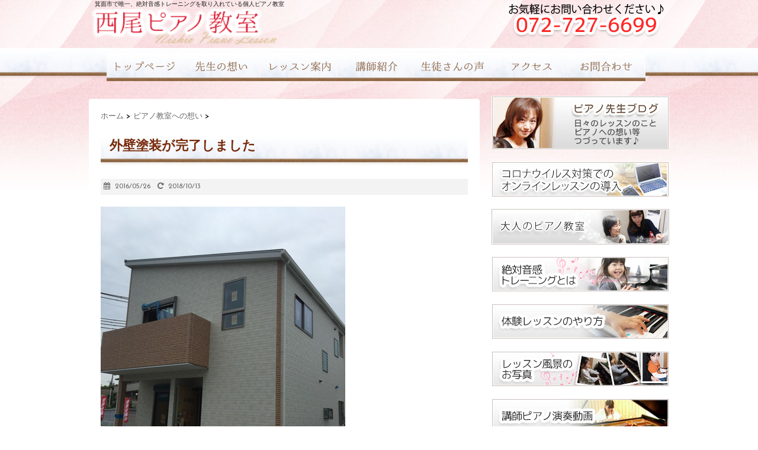

--- FILE ---
content_type: text/html; charset=UTF-8
request_url: https://nishiopiano.com/201605232
body_size: 12620
content:
<!DOCTYPE html>
<!--[if lt IE 7]> <html class="ie6" lang="ja"> <![endif]-->
<!--[if IE 7]> <html class="i7" lang="ja"> <![endif]-->
<!--[if IE 8]> <html class="ie" lang="ja"> <![endif]-->
<!--[if gt IE 8]><!--> <html lang="ja"> <!--<![endif]-->
<meta name="google-site-verification" content="TtcD0yaxZ8SnRQFDiwnVpNmlCFh5Gy-F094ODU-EZVg" />
<meta name="msvalidate.01" content="FB52EE7B952287634F737EA239561542" />
<head>
<meta charset="UTF-8" />
<meta name="viewport" content="width=device-width,initial-scale=1.0,user-scalable=no">

<meta name="format-detection" content="telephone=no" />
<title>外壁塗装が完了しました | 箕面市の西尾ピアノ教室</title>
<link rel="stylesheet" href="https://nishiopiano.com/wp-content/themes/stinger5ver20141227/css/normalize.css">
<link rel="stylesheet" href="https://nishiopiano.com/wp-content/themes/stinger5ver20141227/style.css?1536027220" type="text/css" media="screen" />
<link rel="alternate" type="application/rss+xml" title="箕面市の西尾ピアノ教室 RSS Feed" href="https://nishiopiano.com/feed" />
<link rel="pingback" href="https://nishiopiano.com/xmlrpc.php" />
<link rel="shortcut icon" href="https://nishiopiano.com/wp-content/themes/stinger5ver20141227/images/logo.ico" />
<link href="//netdna.bootstrapcdn.com/font-awesome/4.0.3/css/font-awesome.css" rel="stylesheet">
<!--[if lt IE 9]>
<script src="//css3-mediaqueries-js.googlecode.com/svn/trunk/css3-mediaqueries.js"></script>
<script src="https://nishiopiano.com/wp-content/themes/stinger5ver20141227/js/html5shiv.js"></script>
<![endif]-->

<!-- All in One SEO Pack 2.9.1 by Michael Torbert of Semper Fi Web Design[601,635] -->
<meta name="description"  content="箕面市の西尾ピアノ教室の建物の外壁塗装が完了しました。外壁工事が完了し、いよいよ建物内部の壁紙貼り、そしてキッチンやトイレ、風呂の設置に入ります。" />

<meta name="keywords"  content="箕面市,ピアノ,教室" />
<meta name="robots" content="noindex,follow" />

<link rel="canonical" href="https://nishiopiano.com/201605232" />
<!-- /all in one seo pack -->
<link rel='dns-prefetch' href='//ajax.googleapis.com' />
<link rel='dns-prefetch' href='//s.w.org' />
		<script type="text/javascript">
			window._wpemojiSettings = {"baseUrl":"https:\/\/s.w.org\/images\/core\/emoji\/11\/72x72\/","ext":".png","svgUrl":"https:\/\/s.w.org\/images\/core\/emoji\/11\/svg\/","svgExt":".svg","source":{"concatemoji":"https:\/\/nishiopiano.com\/wp-includes\/js\/wp-emoji-release.min.js?ver=4.9.26"}};
			!function(e,a,t){var n,r,o,i=a.createElement("canvas"),p=i.getContext&&i.getContext("2d");function s(e,t){var a=String.fromCharCode;p.clearRect(0,0,i.width,i.height),p.fillText(a.apply(this,e),0,0);e=i.toDataURL();return p.clearRect(0,0,i.width,i.height),p.fillText(a.apply(this,t),0,0),e===i.toDataURL()}function c(e){var t=a.createElement("script");t.src=e,t.defer=t.type="text/javascript",a.getElementsByTagName("head")[0].appendChild(t)}for(o=Array("flag","emoji"),t.supports={everything:!0,everythingExceptFlag:!0},r=0;r<o.length;r++)t.supports[o[r]]=function(e){if(!p||!p.fillText)return!1;switch(p.textBaseline="top",p.font="600 32px Arial",e){case"flag":return s([55356,56826,55356,56819],[55356,56826,8203,55356,56819])?!1:!s([55356,57332,56128,56423,56128,56418,56128,56421,56128,56430,56128,56423,56128,56447],[55356,57332,8203,56128,56423,8203,56128,56418,8203,56128,56421,8203,56128,56430,8203,56128,56423,8203,56128,56447]);case"emoji":return!s([55358,56760,9792,65039],[55358,56760,8203,9792,65039])}return!1}(o[r]),t.supports.everything=t.supports.everything&&t.supports[o[r]],"flag"!==o[r]&&(t.supports.everythingExceptFlag=t.supports.everythingExceptFlag&&t.supports[o[r]]);t.supports.everythingExceptFlag=t.supports.everythingExceptFlag&&!t.supports.flag,t.DOMReady=!1,t.readyCallback=function(){t.DOMReady=!0},t.supports.everything||(n=function(){t.readyCallback()},a.addEventListener?(a.addEventListener("DOMContentLoaded",n,!1),e.addEventListener("load",n,!1)):(e.attachEvent("onload",n),a.attachEvent("onreadystatechange",function(){"complete"===a.readyState&&t.readyCallback()})),(n=t.source||{}).concatemoji?c(n.concatemoji):n.wpemoji&&n.twemoji&&(c(n.twemoji),c(n.wpemoji)))}(window,document,window._wpemojiSettings);
		</script>
		<style type="text/css">
img.wp-smiley,
img.emoji {
	display: inline !important;
	border: none !important;
	box-shadow: none !important;
	height: 1em !important;
	width: 1em !important;
	margin: 0 .07em !important;
	vertical-align: -0.1em !important;
	background: none !important;
	padding: 0 !important;
}
</style>
<link rel='stylesheet' id='contact-form-7-css'  href='https://nishiopiano.com/wp-content/plugins/contact-form-7/includes/css/styles.css?ver=5.0.5' type='text/css' media='all' />
<script type='text/javascript' src='https://nishiopiano.com/wp-includes/js/jquery/jquery.js?ver=1.12.4'></script>
<script type='text/javascript' src='https://nishiopiano.com/wp-includes/js/jquery/jquery-migrate.min.js?ver=1.4.1'></script>
<link rel='https://api.w.org/' href='https://nishiopiano.com/wp-json/' />
<link rel='shortlink' href='https://nishiopiano.com/?p=232' />
<link rel="alternate" type="application/json+oembed" href="https://nishiopiano.com/wp-json/oembed/1.0/embed?url=https%3A%2F%2Fnishiopiano.com%2F201605232" />
<link rel="alternate" type="text/xml+oembed" href="https://nishiopiano.com/wp-json/oembed/1.0/embed?url=https%3A%2F%2Fnishiopiano.com%2F201605232&#038;format=xml" />
<!-- <meta name="NextGEN" version="3.0.16" /> -->
<style type="text/css">
/*グループ1
------------------------------------------------------------*/
/*ブログタイトル*/
header .sitename a {
 color: #1a1a1a;
}
/* メニュー */
nav li a {
 color: #1a1a1a;
}
/*キャプション */

header h1 {
 color: #1a1a1a;
}
header .descr {
 color: #1a1a1a;
}
/* アコーディオン */
#s-navi dt.trigger .op {
	color: #1a1a1a;
}
.acordion_tree li a {
	color: #1a1a1a;
}
/* サイド見出し */
aside h4 {
 color: #1a1a1a;
}
/* フッター文字 */
#footer,#footer .copy {
color: #1a1a1a;
}
/*グループ2
------------------------------------------------------------*/
/* 中見出し */
h2 {
 background: #f3f3f3;
 color: #1a1a1a;
}
h2:after {
 border-top: 10px solid #f3f3f3;
}
h2:before {
 border-top: 10px solid #f3f3f3;
}
/*小見出し*/
.post h3 {
 border-bottom: 1px #f3f3f3 dotted;
}
/* 記事タイトル下の線 */
.blogbox {
 border-top-color: #f3f3f3;
 border-bottom-color: #f3f3f3;
}
/* コメントボタン色 */
#comments input[type="submit"] {
background-color: #f3f3f3;
}
#comments input[type="submit"] {
color: #1a1a1a;
}
/*グループ3
------------------------------------------------------------*/
/* 記事タイトル下 */
.blogbox {
 background: #f3f3f3;
}
/*h4*/
.post h4{
background-color:#f3f3f3;
}
/* コメント */
#comments {
 background: #f3f3f3;
}
/* カレンダー曜日背景 */
#wp-calendar thead tr th {
 background: #f3f3f3;
}
/*グループ4
------------------------------------------------------------*/
/* RSSボタン */
.rssbox a {
	background-color: #87BF31;
}
/*グループ5
------------------------------------------------------------*/
/* 検索フォーム */
#s {
 background: #ccc;
}
#searchsubmit{
 background: #ccc;
}

</style>
<style type="text/css">.broken_link, a.broken_link {
	text-decoration: line-through;
}</style><meta name="google-site-verification" content="8C_O3IOghUyL3P84gF-MBSWVMmod9Z2CJHKRugbTWyA" />

<meta name="msvalidate.01" content="FB52EE7B952287634F737EA239561542" />
<link href='//fonts.googleapis.com/css?family=Josefin+Sans' rel='stylesheet' type='text/css'>
</head>

<body class="post-template-default single single-post postid-232 single-format-standard">


<!-- アコーディオン -->
<div class="pcnone_menu">
<nav id="s-navi">
  <dl class="acordion">
    <dt class="trigger">
      <p><span class="op"><i class="fa fa-bars"></i>&nbsp; MENU</span></p>
    </dt>
    <dd class="acordion_tree">
      <ul>
        <div class="menu-%e3%83%a1%e3%83%8b%e3%83%a5%e3%83%bc%ef%bc%91-container"><ul id="menu-%e3%83%a1%e3%83%8b%e3%83%a5%e3%83%bc%ef%bc%91" class="menu"><li id="menu-item-31" class="menu-item menu-item-type-post_type menu-item-object-page menu-item-home menu-item-31"><a href="https://nishiopiano.com/">箕面市外院の西尾ピアノ教室へようこそ！</a></li>
<li id="menu-item-38" class="menu-item menu-item-type-post_type menu-item-object-page menu-item-38"><a href="https://nishiopiano.com/message">先生の想い</a></li>
<li id="menu-item-39" class="menu-item menu-item-type-post_type menu-item-object-page menu-item-39"><a href="https://nishiopiano.com/voice">生徒さんの声</a></li>
<li id="menu-item-37" class="menu-item menu-item-type-post_type menu-item-object-page menu-item-37"><a href="https://nishiopiano.com/lesson">レッスン案内</a></li>
<li id="menu-item-34" class="menu-item menu-item-type-post_type menu-item-object-page menu-item-34"><a href="https://nishiopiano.com/map">アクセス</a></li>
<li id="menu-item-33" class="menu-item menu-item-type-post_type menu-item-object-page menu-item-33"><a href="https://nishiopiano.com/form">体験レッスンのお申し込み・お問い合わせ</a></li>
<li id="menu-item-40" class="menu-item menu-item-type-post_type menu-item-object-page menu-item-40"><a href="https://nishiopiano.com/teacher">ピアノ講師紹介</a></li>
<li id="menu-item-32" class="menu-item menu-item-type-post_type menu-item-object-page menu-item-32"><a href="https://nishiopiano.com/faq">Q＆A</a></li>
<li id="menu-item-36" class="menu-item menu-item-type-post_type menu-item-object-page current_page_parent menu-item-36"><a href="https://nishiopiano.com/blog">ブログ</a></li>
</ul></div>      </ul>
      <div class="clear"></div>
    </dd>
  </dl>
</nav>
</div>
<!-- /アコーディオン -->
<div id="wrapper">
<header> 

<div class="floatleft">
  <!-- キャプション -->
    <p class="descr">
    箕面市で唯一、絶対音感トレーニングを取り入れている個人ピアノ教室  </p>
  
  <!-- ロゴ又はブログ名 -->
  <p class="sitename"><a href="https://nishiopiano.com/">
    <img  style="margin-top:0px;max-width: 550px;width:100%;" alt="箕面市の西尾ピアノ教室" src="https://nishiopiano.com/wp-content/themes/stinger5ver20141227/images/logo.png"  >
    </a></p>
</div>


<span class="headertel floatright"><a href="tel:0727276699"><img src="https://nishiopiano.com/wp-content/themes/stinger5ver20141227/images/header.png"></a>
</span>

<div style="clear:both;"></div>

  <!--
メニュー

  <nav class="smanone clearfix">
    <div class="menu-%e3%83%a1%e3%83%8b%e3%83%a5%e3%83%bc%ef%bc%91-container"><ul id="menu-%e3%83%a1%e3%83%8b%e3%83%a5%e3%83%bc%ef%bc%91-1" class="menu"><li class="menu-item menu-item-type-post_type menu-item-object-page menu-item-home menu-item-31"><a href="https://nishiopiano.com/">箕面市外院の西尾ピアノ教室へようこそ！</a></li>
<li class="menu-item menu-item-type-post_type menu-item-object-page menu-item-38"><a href="https://nishiopiano.com/message">先生の想い</a></li>
<li class="menu-item menu-item-type-post_type menu-item-object-page menu-item-39"><a href="https://nishiopiano.com/voice">生徒さんの声</a></li>
<li class="menu-item menu-item-type-post_type menu-item-object-page menu-item-37"><a href="https://nishiopiano.com/lesson">レッスン案内</a></li>
<li class="menu-item menu-item-type-post_type menu-item-object-page menu-item-34"><a href="https://nishiopiano.com/map">アクセス</a></li>
<li class="menu-item menu-item-type-post_type menu-item-object-page menu-item-33"><a href="https://nishiopiano.com/form">体験レッスンのお申し込み・お問い合わせ</a></li>
<li class="menu-item menu-item-type-post_type menu-item-object-page menu-item-40"><a href="https://nishiopiano.com/teacher">ピアノ講師紹介</a></li>
<li class="menu-item menu-item-type-post_type menu-item-object-page menu-item-32"><a href="https://nishiopiano.com/faq">Q＆A</a></li>
<li class="menu-item menu-item-type-post_type menu-item-object-page current_page_parent menu-item-36"><a href="https://nishiopiano.com/blog">ブログ</a></li>
</ul></div>  </nav>

-->


<div class="spnone_menu">
<!-- トップナビゲーション -->
<ul id="topnav">
<li class="nav_base"><a href="https://nishiopiano.com"><img src="https://nishiopiano.com/wp-content/themes/stinger5ver20141227/images/topnav_01.png" class="imgover" alt="トップページ" /></a></li>
<li class="nav_base"><a href="https://nishiopiano.com/message"><img src="https://nishiopiano.com/wp-content/themes/stinger5ver20141227/images/topnav_02.png" class="imgover" alt="先生の想い" /></a></li>
<li class="nav_base"><a href="https://nishiopiano.com/lesson"><img src="https://nishiopiano.com/wp-content/themes/stinger5ver20141227/images/topnav_03.png" class="imgover" alt="レッスン案内" /></a></li>
<li class="nav_base"><a href="https://nishiopiano.com/teacher"><img src="https://nishiopiano.com/wp-content/themes/stinger5ver20141227/images/topnav_04.png" class="imgover" alt="講師紹介" /></a></li>
<li class="nav_base"><a href="https://nishiopiano.com/voice"><img src="https://nishiopiano.com/wp-content/themes/stinger5ver20141227/images/topnav_05.png" class="imgover" alt="生徒さんの声" /></a></li>
<li class="nav_base"><a href="https://nishiopiano.com/map"><img src="https://nishiopiano.com/wp-content/themes/stinger5ver20141227/images/topnav_06.png" class="imgover" alt="アクセス" /></a></li>
<li class="nav_base"><a href="https://nishiopiano.com/form"><img src="https://nishiopiano.com/wp-content/themes/stinger5ver20141227/images/topnav_07.png" class="imgover" alt="お問合せ" /></a></li>
</ul>
<!-- トップナビゲーション -->
</div>
<!--/pcnavi-->



<div style="clear:both;"></div>






</header>

<div id="content" class="clearfix">
  <div id="contentInner">
    <main>

<div style="clear:both;margin-bottom:15px;"></div>
      <article>
        <div class="post"> 
          <!--ぱんくず -->
          <div id="breadcrumb">
            <div itemscope itemtype="http://data-vocabulary.org/Breadcrumb"> <a href="https://nishiopiano.com" itemprop="url"> <span itemprop="title">ホーム</span> </a> &gt; </div>
                                                                        <div itemscope itemtype="http://data-vocabulary.org/Breadcrumb"> <a href="https://nishiopiano.com/category/faith" itemprop="url"> <span itemprop="title">ピアノ教室への想い</span> </a> &gt; </div>
                      </div>
          <!--/ ぱんくず -->
          
          <section> 
            <!--ループ開始 -->
                        <h1 class="entry-title">
              外壁塗装が完了しました            </h1>
            <div class="blogbox">
              <p><span class="kdate"><i class="fa fa-calendar"></i>&nbsp;
                <time class="entry-date" datetime="2016-05-26T00:06:49+00:00">
                  2016/05/26                </time>
                &nbsp;
                 <i class="fa fa-repeat"></i>&nbsp; 2018/10/13                </span> </p>
            </div>
            <p><a href="https://nishiopiano.com/wp-content/uploads/2016/05/IMG_9271.jpg"><img src="https://nishiopiano.com/wp-content/uploads/2016/05/IMG_9271.jpg" alt="" /></a><br />
箕面市の西尾ピアノ教室の建物の外壁塗装が完了しました。</p>
<p>外壁工事が完了し、いよいよ建物内部の壁紙貼り、そしてキッチンやトイレ、風呂の設置に入ります。</p>
<p>防音工事の第１期も終了しました。</p>
<p>それが終わるといよいよ外構に着手します。生徒さんが安心して停められる駐車場を作ります。</p>
<p>箕面市・彩都の西尾ピアノ教室は7月に開講します。現在新築一戸建てを建築中です。</p>
<p>生徒さんに愛されるピアノ教室を作り上げたいと思います。</p>
<p>無料体験レッスンのお申し込みをお待ちしております。</p>
          </section>
          <!--/section-->
                    <p class="tagst"><i class="fa fa-tags"></i>&nbsp;-
            <a href="https://nishiopiano.com/category/faith" rel="category tag">ピアノ教室への想い</a>                      </p>
          <div style="padding:20px 0px;">
                        <div class="smanone" style="padding-top:10px;">
                        </div>
                      </div>
          <div class="sns">
    <ul class="snsb clearfix">
      <li> <a href="https://twitter.com/share" class="twitter-share-button" data-count="vertical" data-via="" data-url="https://nishiopiano.com/201605232" data-text="外壁塗装が完了しました">Tweet</a><script type="text/javascript" src="//platform.twitter.com/widgets.js"></script> 
      </li>
      <li>
        <iframe src="http://www.facebook.com/plugins/like.php?href=https://nishiopiano.com/201605232&amp;layout=box_count&amp;show_faces=false&amp;width=50&amp;action=like&amp;colorscheme=light&amp;height=62" scrolling="no" frameborder="0" style="border:none; overflow:hidden; width:70px; height:62px;" allowTransparency="true"></iframe>
      </li>
      <li><script type="text/javascript" src="https://apis.google.com/js/plusone.js"></script>
        <g:plusone size="tall" href="https://nishiopiano.com/201605232"></g:plusone>
      </li>
      <li> <a href="http://b.hatena.ne.jp/entry/https://nishiopiano.com/201605232" class="hatena-bookmark-button" data-hatena-bookmark-title="外壁塗装が完了しました｜箕面市の西尾ピアノ教室" data-hatena-bookmark-layout="vertical" title="このエントリーをはてなブックマークに追加"><img src="http://b.st-hatena.com/images/entry-button/button-only.gif" alt="このエントリーをはてなブックマークに追加" width="20" height="20" style="border: none;" /></a><script type="text/javascript" src="http://b.st-hatena.com/js/bookmark_button.js" charset="utf-8" async="async"></script> 
      </li>
    </ul>
  </div>                    <!--ループ終了-->
          
          <div id="comments">
  	<div id="respond" class="comment-respond">
		<h3 id="reply-title" class="comment-reply-title">Message <small><a rel="nofollow" id="cancel-comment-reply-link" href="/201605232#respond" style="display:none;">コメントをキャンセル</a></small></h3>			<form action="https://nishiopiano.com/wp-comments-post.php" method="post" id="commentform" class="comment-form">
				<p class="comment-notes"><span id="email-notes">メールアドレスが公開されることはありません。</span></p><p class="comment-form-comment"><label for="comment">コメント</label> <textarea id="comment" name="comment" cols="45" rows="8" maxlength="65525" required="required"></textarea></p><p class="comment-form-author"><label for="author">名前</label> <input id="author" name="author" type="text" value="" size="30" maxlength="245" /></p>
<p class="comment-form-email"><label for="email">メール</label> <input id="email" name="email" type="text" value="" size="30" maxlength="100" aria-describedby="email-notes" /></p>
<p class="comment-form-url"><label for="url">サイト</label> <input id="url" name="url" type="text" value="" size="30" maxlength="200" /></p>
<p class="form-submit"><input name="submit" type="submit" id="submit" class="submit" value="コメントを送信" /> <input type='hidden' name='comment_post_ID' value='232' id='comment_post_ID' />
<input type='hidden' name='comment_parent' id='comment_parent' value='0' />
</p><p style="display: none;"><input type="hidden" id="akismet_comment_nonce" name="akismet_comment_nonce" value="1125d4615c" /></p><p style="display: none;"><input type="hidden" id="ak_js" name="ak_js" value="60"/></p>			</form>
			</div><!-- #respond -->
	</div>
<!-- END singer -->          <!--関連記事-->
          <h4 class="point"><i class="fa fa-th-list"></i>&nbsp;  関連記事</h4>
          <div id="kanren">
                        <dl class="clearfix">
    <dt> <a href="https://nishiopiano.com/2022036153">
            <img width="150" height="150" src="https://nishiopiano.com/wp-content/uploads/2022/03/phonto-1-1-150x150.jpg" class="attachment-thumb150 size-thumb150 wp-post-image" alt="" srcset="https://nishiopiano.com/wp-content/uploads/2022/03/phonto-1-1-150x150.jpg 150w, https://nishiopiano.com/wp-content/uploads/2022/03/phonto-1-1-100x100.jpg 100w" sizes="(max-width: 150px) 100vw, 150px" />            </a> </dt>
    <dd>
      <h5><a href="https://nishiopiano.com/2022036153">
        この1週間で7件の体験レッスンのお申し込み        </a></h5>
      <div class="smanone">
        <p>久しぶりに西尾ピアノ教室代表がブログを書かせて頂きます。 この1週間の間に体験レ &#8230; </p>
      </div>
    </dd>
  </dl>
    <dl class="clearfix">
    <dt> <a href="https://nishiopiano.com/20251212609">
            <img width="150" height="150" src="https://nishiopiano.com/wp-content/uploads/2025/10/img_8910-150x150.jpg" class="attachment-thumb150 size-thumb150 wp-post-image" alt="" srcset="https://nishiopiano.com/wp-content/uploads/2025/10/img_8910-150x150.jpg 150w, https://nishiopiano.com/wp-content/uploads/2025/10/img_8910-100x100.jpg 100w" sizes="(max-width: 150px) 100vw, 150px" />            </a> </dt>
    <dd>
      <h5><a href="https://nishiopiano.com/20251212609">
        木曜日・土曜日担当　森規容先生のレッスンブログ        </a></h5>
      <div class="smanone">
        <p>こんにちは！木曜日、土曜日担当の森です♪もうすぐ2025年が終わりますね〜先日レ &#8230; </p>
      </div>
    </dd>
  </dl>
    <dl class="clearfix">
    <dt> <a href="https://nishiopiano.com/201611896">
            <img width="150" height="150" src="https://nishiopiano.com/wp-content/uploads/2016/11/img_1716-150x150.jpg" class="attachment-thumb150 size-thumb150 wp-post-image" alt="" srcset="https://nishiopiano.com/wp-content/uploads/2016/11/img_1716-150x150.jpg 150w, https://nishiopiano.com/wp-content/uploads/2016/11/img_1716-100x100.jpg 100w" sizes="(max-width: 150px) 100vw, 150px" />            </a> </dt>
    <dd>
      <h5><a href="https://nishiopiano.com/201611896">
        萱野東小学校の音楽会        </a></h5>
      <div class="smanone">
        <p>今日は箕面市立萱野東小学校の音楽会を見にいきました。 ピアニカ(鍵盤ハーモニカ) &#8230; </p>
      </div>
    </dd>
  </dl>
    <dl class="clearfix">
    <dt> <a href="https://nishiopiano.com/2017091637">
            <img width="150" height="150" src="https://nishiopiano.com/wp-content/uploads/2017/09/img_4528-1-150x150.jpg" class="attachment-thumb150 size-thumb150 wp-post-image" alt="" srcset="https://nishiopiano.com/wp-content/uploads/2017/09/img_4528-1-150x150.jpg 150w, https://nishiopiano.com/wp-content/uploads/2017/09/img_4528-1-100x100.jpg 100w" sizes="(max-width: 150px) 100vw, 150px" />            </a> </dt>
    <dd>
      <h5><a href="https://nishiopiano.com/2017091637">
        沢山の体験レッスンのお申し込みをありがとうございます。        </a></h5>
      <div class="smanone">
        <p>最近、毎日のように体験レッスンのお申し込みを頂いております。 本当にありがとうご &#8230; </p>
      </div>
    </dd>
  </dl>
    <dl class="clearfix">
    <dt> <a href="https://nishiopiano.com/2019042677">
            <img width="150" height="150" src="https://nishiopiano.com/wp-content/uploads/2019/04/img_5014-150x150.jpg" class="attachment-thumb150 size-thumb150 wp-post-image" alt="" srcset="https://nishiopiano.com/wp-content/uploads/2019/04/img_5014-150x150.jpg 150w, https://nishiopiano.com/wp-content/uploads/2019/04/img_5014-100x100.jpg 100w" sizes="(max-width: 150px) 100vw, 150px" />            </a> </dt>
    <dd>
      <h5><a href="https://nishiopiano.com/2019042677">
        ピアノレッスンの譜読みについて        </a></h5>
      <div class="smanone">
        <p>みなさんこんばんは！木曜担当のピアノ講師の鈴木です！ 今日は譜読みについて。 譜 &#8230; </p>
      </div>
    </dd>
  </dl>
    <dl class="clearfix">
    <dt> <a href="https://nishiopiano.com/2019062949">
            <img width="150" height="150" src="https://nishiopiano.com/wp-content/uploads/2019/06/img_5909-150x150.jpg" class="attachment-thumb150 size-thumb150 wp-post-image" alt="" srcset="https://nishiopiano.com/wp-content/uploads/2019/06/img_5909-150x150.jpg 150w, https://nishiopiano.com/wp-content/uploads/2019/06/img_5909-100x100.jpg 100w" sizes="(max-width: 150px) 100vw, 150px" />            </a> </dt>
    <dd>
      <h5><a href="https://nishiopiano.com/2019062949">
        9月15日は西尾ピアノ教室の発表会        </a></h5>
      <div class="smanone">
        <p>皆さんこんにちは！木曜担当の鈴木講師です！^ ^ だんだんと昼間は夏のように暑く &#8230; </p>
      </div>
    </dd>
  </dl>
    <dl class="clearfix">
    <dt> <a href="https://nishiopiano.com/2019012418">
            <img width="150" height="150" src="https://nishiopiano.com/wp-content/uploads/2019/01/img_4078-150x150.jpg" class="attachment-thumb150 size-thumb150 wp-post-image" alt="" srcset="https://nishiopiano.com/wp-content/uploads/2019/01/img_4078-150x150.jpg 150w, https://nishiopiano.com/wp-content/uploads/2019/01/img_4078-100x100.jpg 100w" sizes="(max-width: 150px) 100vw, 150px" />            </a> </dt>
    <dd>
      <h5><a href="https://nishiopiano.com/2019012418">
        年中さんYちゃんのレッスン        </a></h5>
      <div class="smanone">
        <p>こんにちは☆ 月曜水曜担当の長谷川知里です(*´∀`)♪ 本日は年中さんのYちゃ &#8230; </p>
      </div>
    </dd>
  </dl>
    <dl class="clearfix">
    <dt> <a href="https://nishiopiano.com/201609653">
            <img src="https://nishiopiano.com/wp-content/themes/stinger5ver20141227/images/no-img.png" alt="no image" title="no image" width="100" height="100" />
            </a> </dt>
    <dd>
      <h5><a href="https://nishiopiano.com/201609653">
        初めてのピアノ教室発表会        </a></h5>
      <div class="smanone">
        <p>   西尾ピアノ教室の初めての発表会が木曜日に箕面市立メイプル小ホールにて開催さ &#8230; </p>
      </div>
    </dd>
  </dl>
    <dl class="clearfix">
    <dt> <a href="https://nishiopiano.com/2018091789">
            <img width="150" height="150" src="https://nishiopiano.com/wp-content/uploads/2018/09/img_2754-150x150.jpg" class="attachment-thumb150 size-thumb150 wp-post-image" alt="" srcset="https://nishiopiano.com/wp-content/uploads/2018/09/img_2754-150x150.jpg 150w, https://nishiopiano.com/wp-content/uploads/2018/09/img_2754-100x100.jpg 100w" sizes="(max-width: 150px) 100vw, 150px" />            </a> </dt>
    <dd>
      <h5><a href="https://nishiopiano.com/2018091789">
        またまた鈴木香理先生のクラスにご入会がありました。        </a></h5>
      <div class="smanone">
        <p>台風の影響が心配される箕面市ですが、本日も鈴木香理先生のクラスにお一人、ご入会が &#8230; </p>
      </div>
    </dd>
  </dl>
    <dl class="clearfix">
    <dt> <a href="https://nishiopiano.com/2017021195">
            <img width="150" height="150" src="https://nishiopiano.com/wp-content/uploads/2017/02/img_2685-150x150.jpg" class="attachment-thumb150 size-thumb150 wp-post-image" alt="" srcset="https://nishiopiano.com/wp-content/uploads/2017/02/img_2685-150x150.jpg 150w, https://nishiopiano.com/wp-content/uploads/2017/02/img_2685-100x100.jpg 100w" sizes="(max-width: 150px) 100vw, 150px" />            </a> </dt>
    <dd>
      <h5><a href="https://nishiopiano.com/2017021195">
        月曜日・水曜日担当の長谷川知里先生の生徒さんのアンケート        </a></h5>
      <div class="smanone">
        <p>月曜日・水曜日担当の長谷川知里先生のクラスの生徒さんのお母様にアンケートをお願い &#8230; </p>
      </div>
    </dd>
  </dl>
      </div>
          
          <!--ページナビ-->
          <div class="p-navi clearfix">
            <dl>
                            <dt>PREV </dt>
              <dd><a href="https://nishiopiano.com/201605229">音楽が持つ力</a></dd>
                                          <dt>NEXT </dt>
              <dd><a href="https://nishiopiano.com/201606240">6月に入りました</a></dd>
                          </dl>
          </div>
        </div>
        <!--/post--> 
      </article>
    </main>
  </div>
  <!-- /#contentInner -->
  <aside>

  <div id="mybox">
    <ul><li>			<div class="textwidget"><p><a href="https://nishiopiano.com/blog"><img src="https://nishiopiano.com/wp-content/themes/stinger5ver20141227/images/banner_s1.jpg" width="300" height="91" style="margin-bottom:10px;"alt="banner" /></a></p>		

<p><a href="https://nishio-guitar.com/corona"><img src="https://nishiopiano.com/wp-content/themes/stinger5ver20141227/images/banner_s25.jpg" width="300" height="60" style="margin-bottom:10px;"alt="banner" /></a></p>

<p><a href="https://nishiopiano.com/otonapiano"><img src="https://nishiopiano.com/wp-content/themes/stinger5ver20141227/images/banner_s20.jpg" width="300" height="60" style="margin-bottom:10px;"alt="banner" /></a></p>	

<p><a href="https://nishiopiano.com/perfectpitch"><img src="https://nishiopiano.com/wp-content/uploads/2016/05/c7915139d259579322c29a59818d4490.jpg" width="300" height="60" alt="banner" style="margin-bottom:10px;" /></a></p>	

<p><a href="https://nishiopiano.com/trial_lesson"><img src="https://nishiopiano.com/wp-content/uploads/2016/05/62d3f9f509fa71de786231f26e1f058c.jpg" width="300" height="60" alt="banner" style="margin-bottom:10px;" /></a></p>	

<p><a href="https://nishiopiano.com/picture"><img src="https://nishiopiano.com/wp-content/uploads/2016/05/332e37df4ea8e1c586970b0a679cf16f.jpg" width="300" height="60" alt="banner" style="margin-bottom:10px;" /></a></p>	

<p><a href="https://nishiopiano.com/movie_teacher"><img src="https://nishiopiano.com/wp-content/uploads/2016/05/cf0d5720faab7a584e505fdda070f59c.jpg" width="300" height="60" alt="banner" style="margin-bottom:10px;" /></a></p>	

<p><a href="https://nishiopiano.com/movie"><img src="https://nishiopiano.com/wp-content/uploads/2016/05/cb762025f7a7d0f64eeb3addfa5d59f5.jpg" width="300" height="60" alt="banner" style="margin-bottom:10px;" /></a></p>	
										
												
<p><a href="https://nishiopiano.com/faq"><img src="https://nishiopiano.com/wp-content/themes/stinger5ver20141227/images/banner_s2.jpg" width="300" height="60" alt="banner" style="margin-bottom:10px;" /></a></p>												
												
<p><a href="https://nishiopiano.com/voice"><img src="https://nishiopiano.com/wp-content/themes/stinger5ver20141227/images/banner_s3.jpg" width="300" height="60" alt="banner" style="margin-bottom:10px;" /></a></p>	

<p><a href="https://nishiopiano.com/koushi-bosyuu"><img src="https://nishiopiano.com/wp-content/themes/stinger5ver20141227/images/banner_s21.jpg" width="300" height="60" alt="banner" style="margin-bottom:10px;" /></a></p>											</div>
		</li></ul><ul><li><h4 class="menu_underh2">西尾ピアノ教室コンテンツ</h4>
	<ul class='xoxo blogroll'>
<li><a href="https://nishiopiano.com/traumerei" title="シューマン作曲「トロイメライ」の演奏方法です。">シューマン作曲、トロイメライの弾き方</a></li>
<li><a href="https://nishiopiano.com/tristesse" title="ショパン作曲「別れの曲」の弾き方をお教えします。">ショパン作曲「別れの曲」の弾き方</a></li>
<li><a href="https://nishiopiano.com/valsedupetitchien" title="ショパン作曲「子犬のワルツ」の弾き方">ショパン作曲「子犬のワルツ」の弾き方</a></li>
<li><a href="https://nishiopiano.com/lafilleauxcheveuxdelin" title="ドビュッシー作曲「亜麻色の髪の乙女」の弾き方">ドビュッシー作曲「亜麻色の髪の乙女」の弾き方</a></li>
<li><a href="https://nishiopiano.com/moonlight" title="ドビュッシー作曲「月の光」の弾き方">ドビュッシー作曲「月の光」の弾き方</a></li>
<li><a href="https://nishiopiano.com/syoshinsha" title="ピアノの初心者が最初にするべきことをお教えします。">ピアノの初心者が最初にするべきこと</a></li>
<li><a href="https://nishiopiano.com/age">ピアノはいつからはじめるのがよいか。</a></li>
<li><a href="https://nishiopiano.com/cyuukopiano" title="中古のピアノの賢い買い方をお教えします。">ピアノは中古でも良いか</a></li>
<li><a href="https://nishiopiano.com/douhan" title="ピアノレッスンに親は付き添うべきか、同伴すべきかお話します。">ピアノレッスンに親は付き添うべきか</a></li>
<li><a href="https://nishiopiano.com/lessonkiyaku" title="ピアノ教室におけるレッスン規約についてお話します。">ピアノ教室のレッスン規約とは</a></li>
<li><a href="https://nishiopiano.com/money" title="ピアノ教室の月謝の相場についてお教えします。">ピアノ教室の月謝</a></li>
<li><a href="https://nishiopiano.com/kincyou" title="ピアノ教室の発表会で緊張しない方法を伝授します。">ピアノ教室の発表会で緊張しない方法</a></li>
<li><a href="https://nishiopiano.com/concert" title="ピアノ教室の発表会への参加">ピアノ教室の発表会の意義</a></li>
<li><a href="https://nishiopiano.com/yoikyousitu" title="良いピアノ教室の選び方をお教えします。">ピアノ教室の選び方</a></li>
<li><a href="https://nishiopiano.com/page-1348" title="ピアノレッスンは個人レッスンとグループレッスンがあります。">ピアノ教室は個人レッスンの方が良いか</a></li>
<li><a href="https://nishiopiano.com/sonataquas-unafantasia" title="ベートーヴェン作曲　ピアノソナタ「月光」の弾き方">ベートーヴェン作曲　ピアノソナタ「月光」の弾き方</a></li>
<li><a href="https://nishiopiano.com/elise" title="ベートーヴェン作曲「エリーゼのために」の弾き方を解説します。">ベートーヴェン作曲「エリーゼのために」の弾き方</a></li>
<li><a href="https://nishiopiano.com/turkishmarch" title="モーツァルトのトルコ行進曲の弾き方">モーツァルトのトルコ行進曲の弾き方</a></li>
<li><a href="https://nishiopiano.com/lacampanella" title="リスト作曲　パガニーニ練習曲　第3番「ラ・カンパネッラ」の弾き方">リスト作曲　パガニーニ練習曲　第3番「ラ・カンパネッラ」の弾き方</a></li>
<li><a href="https://nishiopiano.com/liebestraume" title="リスト作曲「愛の夢第3番　夜想曲」の弾き方">リスト作曲「愛の夢第3番　夜想曲」の弾き方</a></li>
<li><a href="https://nishiopiano.com/gendaipiano" title="現在のピアノ教室と昔のピアノ教室との違いをお教えします。">現在のピアノ教室と昔のピアノ教室との違い</a></li>
<li><a href="https://nishiopiano.com/namapiano" title="電子ピアノとグランドピアノの違い">生ピアノと電子ピアノの違い</a></li>

	</ul>
</li></ul>
<ul><li><h4 class="menu_underh2">アーカイブ</h4>		<ul>
			<li><a href='https://nishiopiano.com/date/2025/12'>2025年12月</a></li>
	<li><a href='https://nishiopiano.com/date/2025/11'>2025年11月</a></li>
	<li><a href='https://nishiopiano.com/date/2025/10'>2025年10月</a></li>
	<li><a href='https://nishiopiano.com/date/2025/09'>2025年9月</a></li>
	<li><a href='https://nishiopiano.com/date/2025/08'>2025年8月</a></li>
	<li><a href='https://nishiopiano.com/date/2025/07'>2025年7月</a></li>
	<li><a href='https://nishiopiano.com/date/2025/06'>2025年6月</a></li>
	<li><a href='https://nishiopiano.com/date/2025/05'>2025年5月</a></li>
	<li><a href='https://nishiopiano.com/date/2025/04'>2025年4月</a></li>
	<li><a href='https://nishiopiano.com/date/2025/03'>2025年3月</a></li>
	<li><a href='https://nishiopiano.com/date/2025/02'>2025年2月</a></li>
	<li><a href='https://nishiopiano.com/date/2025/01'>2025年1月</a></li>
	<li><a href='https://nishiopiano.com/date/2024/12'>2024年12月</a></li>
	<li><a href='https://nishiopiano.com/date/2024/11'>2024年11月</a></li>
	<li><a href='https://nishiopiano.com/date/2024/10'>2024年10月</a></li>
	<li><a href='https://nishiopiano.com/date/2024/09'>2024年9月</a></li>
	<li><a href='https://nishiopiano.com/date/2024/07'>2024年7月</a></li>
	<li><a href='https://nishiopiano.com/date/2024/05'>2024年5月</a></li>
	<li><a href='https://nishiopiano.com/date/2024/04'>2024年4月</a></li>
	<li><a href='https://nishiopiano.com/date/2024/03'>2024年3月</a></li>
	<li><a href='https://nishiopiano.com/date/2024/02'>2024年2月</a></li>
	<li><a href='https://nishiopiano.com/date/2023/12'>2023年12月</a></li>
	<li><a href='https://nishiopiano.com/date/2023/11'>2023年11月</a></li>
	<li><a href='https://nishiopiano.com/date/2023/10'>2023年10月</a></li>
	<li><a href='https://nishiopiano.com/date/2023/09'>2023年9月</a></li>
	<li><a href='https://nishiopiano.com/date/2023/08'>2023年8月</a></li>
	<li><a href='https://nishiopiano.com/date/2023/07'>2023年7月</a></li>
	<li><a href='https://nishiopiano.com/date/2023/06'>2023年6月</a></li>
	<li><a href='https://nishiopiano.com/date/2023/05'>2023年5月</a></li>
	<li><a href='https://nishiopiano.com/date/2023/04'>2023年4月</a></li>
	<li><a href='https://nishiopiano.com/date/2023/03'>2023年3月</a></li>
	<li><a href='https://nishiopiano.com/date/2023/02'>2023年2月</a></li>
	<li><a href='https://nishiopiano.com/date/2023/01'>2023年1月</a></li>
	<li><a href='https://nishiopiano.com/date/2022/12'>2022年12月</a></li>
	<li><a href='https://nishiopiano.com/date/2022/11'>2022年11月</a></li>
	<li><a href='https://nishiopiano.com/date/2022/10'>2022年10月</a></li>
	<li><a href='https://nishiopiano.com/date/2022/09'>2022年9月</a></li>
	<li><a href='https://nishiopiano.com/date/2022/08'>2022年8月</a></li>
	<li><a href='https://nishiopiano.com/date/2022/07'>2022年7月</a></li>
	<li><a href='https://nishiopiano.com/date/2022/06'>2022年6月</a></li>
	<li><a href='https://nishiopiano.com/date/2022/05'>2022年5月</a></li>
	<li><a href='https://nishiopiano.com/date/2022/04'>2022年4月</a></li>
	<li><a href='https://nishiopiano.com/date/2022/03'>2022年3月</a></li>
	<li><a href='https://nishiopiano.com/date/2022/02'>2022年2月</a></li>
	<li><a href='https://nishiopiano.com/date/2022/01'>2022年1月</a></li>
	<li><a href='https://nishiopiano.com/date/2021/12'>2021年12月</a></li>
	<li><a href='https://nishiopiano.com/date/2021/11'>2021年11月</a></li>
	<li><a href='https://nishiopiano.com/date/2021/10'>2021年10月</a></li>
	<li><a href='https://nishiopiano.com/date/2021/09'>2021年9月</a></li>
	<li><a href='https://nishiopiano.com/date/2021/08'>2021年8月</a></li>
	<li><a href='https://nishiopiano.com/date/2021/07'>2021年7月</a></li>
	<li><a href='https://nishiopiano.com/date/2021/06'>2021年6月</a></li>
	<li><a href='https://nishiopiano.com/date/2021/05'>2021年5月</a></li>
	<li><a href='https://nishiopiano.com/date/2021/04'>2021年4月</a></li>
	<li><a href='https://nishiopiano.com/date/2021/03'>2021年3月</a></li>
	<li><a href='https://nishiopiano.com/date/2021/02'>2021年2月</a></li>
	<li><a href='https://nishiopiano.com/date/2021/01'>2021年1月</a></li>
	<li><a href='https://nishiopiano.com/date/2020/12'>2020年12月</a></li>
	<li><a href='https://nishiopiano.com/date/2020/11'>2020年11月</a></li>
	<li><a href='https://nishiopiano.com/date/2020/10'>2020年10月</a></li>
	<li><a href='https://nishiopiano.com/date/2020/09'>2020年9月</a></li>
	<li><a href='https://nishiopiano.com/date/2020/08'>2020年8月</a></li>
	<li><a href='https://nishiopiano.com/date/2020/07'>2020年7月</a></li>
	<li><a href='https://nishiopiano.com/date/2020/06'>2020年6月</a></li>
	<li><a href='https://nishiopiano.com/date/2020/05'>2020年5月</a></li>
	<li><a href='https://nishiopiano.com/date/2020/04'>2020年4月</a></li>
	<li><a href='https://nishiopiano.com/date/2020/03'>2020年3月</a></li>
	<li><a href='https://nishiopiano.com/date/2020/02'>2020年2月</a></li>
	<li><a href='https://nishiopiano.com/date/2020/01'>2020年1月</a></li>
	<li><a href='https://nishiopiano.com/date/2019/12'>2019年12月</a></li>
	<li><a href='https://nishiopiano.com/date/2019/11'>2019年11月</a></li>
	<li><a href='https://nishiopiano.com/date/2019/10'>2019年10月</a></li>
	<li><a href='https://nishiopiano.com/date/2019/09'>2019年9月</a></li>
	<li><a href='https://nishiopiano.com/date/2019/08'>2019年8月</a></li>
	<li><a href='https://nishiopiano.com/date/2019/07'>2019年7月</a></li>
	<li><a href='https://nishiopiano.com/date/2019/06'>2019年6月</a></li>
	<li><a href='https://nishiopiano.com/date/2019/05'>2019年5月</a></li>
	<li><a href='https://nishiopiano.com/date/2019/04'>2019年4月</a></li>
	<li><a href='https://nishiopiano.com/date/2019/03'>2019年3月</a></li>
	<li><a href='https://nishiopiano.com/date/2019/02'>2019年2月</a></li>
	<li><a href='https://nishiopiano.com/date/2019/01'>2019年1月</a></li>
	<li><a href='https://nishiopiano.com/date/2018/12'>2018年12月</a></li>
	<li><a href='https://nishiopiano.com/date/2018/11'>2018年11月</a></li>
	<li><a href='https://nishiopiano.com/date/2018/10'>2018年10月</a></li>
	<li><a href='https://nishiopiano.com/date/2018/09'>2018年9月</a></li>
	<li><a href='https://nishiopiano.com/date/2018/08'>2018年8月</a></li>
	<li><a href='https://nishiopiano.com/date/2018/06'>2018年6月</a></li>
	<li><a href='https://nishiopiano.com/date/2018/04'>2018年4月</a></li>
	<li><a href='https://nishiopiano.com/date/2018/01'>2018年1月</a></li>
	<li><a href='https://nishiopiano.com/date/2017/11'>2017年11月</a></li>
	<li><a href='https://nishiopiano.com/date/2017/10'>2017年10月</a></li>
	<li><a href='https://nishiopiano.com/date/2017/09'>2017年9月</a></li>
	<li><a href='https://nishiopiano.com/date/2017/07'>2017年7月</a></li>
	<li><a href='https://nishiopiano.com/date/2017/06'>2017年6月</a></li>
	<li><a href='https://nishiopiano.com/date/2017/05'>2017年5月</a></li>
	<li><a href='https://nishiopiano.com/date/2017/04'>2017年4月</a></li>
	<li><a href='https://nishiopiano.com/date/2017/03'>2017年3月</a></li>
	<li><a href='https://nishiopiano.com/date/2017/02'>2017年2月</a></li>
	<li><a href='https://nishiopiano.com/date/2017/01'>2017年1月</a></li>
	<li><a href='https://nishiopiano.com/date/2016/12'>2016年12月</a></li>
	<li><a href='https://nishiopiano.com/date/2016/11'>2016年11月</a></li>
	<li><a href='https://nishiopiano.com/date/2016/10'>2016年10月</a></li>
	<li><a href='https://nishiopiano.com/date/2016/09'>2016年9月</a></li>
	<li><a href='https://nishiopiano.com/date/2016/08'>2016年8月</a></li>
	<li><a href='https://nishiopiano.com/date/2016/07'>2016年7月</a></li>
	<li><a href='https://nishiopiano.com/date/2016/06'>2016年6月</a></li>
	<li><a href='https://nishiopiano.com/date/2016/05'>2016年5月</a></li>
		</ul>
		</li></ul><ul><li><h4 class="menu_underh2">カテゴリー</h4>		<ul>
	<li class="cat-item cat-item-11"><a href="https://nishiopiano.com/category/pianolesson" >ピアノレッスン</a>
</li>
	<li class="cat-item cat-item-3"><a href="https://nishiopiano.com/category/faith" >ピアノ教室への想い</a>
</li>
	<li class="cat-item cat-item-1"><a href="https://nishiopiano.com/category/%e6%9c%aa%e5%88%86%e9%a1%9e" >未分類</a>
</li>
	<li class="cat-item cat-item-13"><a href="https://nishiopiano.com/category/student" >西尾ピアノ教室の生徒さん</a>
</li>
	<li class="cat-item cat-item-10"><a href="https://nishiopiano.com/category/koushisyoukai" >西尾ピアノ教室講師紹介</a>
</li>
		</ul>
</li></ul>  </div>

  <!-- 最近のエントリ -->
  <h4 class="menu_underh2"> NEW POST</h4>
  <div id="kanren">
        <dl class="clearfix">
    <dt> <a href="https://nishiopiano.com/20251212609">
            <img width="150" height="150" src="https://nishiopiano.com/wp-content/uploads/2025/10/img_8910-150x150.jpg" class="attachment-thumb150 size-thumb150 wp-post-image" alt="" srcset="https://nishiopiano.com/wp-content/uploads/2025/10/img_8910-150x150.jpg 150w, https://nishiopiano.com/wp-content/uploads/2025/10/img_8910-100x100.jpg 100w" sizes="(max-width: 150px) 100vw, 150px" />            </a> </dt>
    <dd>
      <h5><a href="https://nishiopiano.com/20251212609" >
        木曜日・土曜日担当　森規容先生のレッスンブログ        </a></h5>
      <div class="smanone">
        <p>こんにちは！木曜日、土曜日担当の森です♪もうすぐ2025年が終わりますね〜先日レ &#8230; </p>
      </div>
    </dd>
  </dl>
    <dl class="clearfix">
    <dt> <a href="https://nishiopiano.com/20251212579">
            <img width="150" height="150" src="https://nishiopiano.com/wp-content/uploads/2025/10/img_8910-150x150.jpg" class="attachment-thumb150 size-thumb150 wp-post-image" alt="" srcset="https://nishiopiano.com/wp-content/uploads/2025/10/img_8910-150x150.jpg 150w, https://nishiopiano.com/wp-content/uploads/2025/10/img_8910-100x100.jpg 100w" sizes="(max-width: 150px) 100vw, 150px" />            </a> </dt>
    <dd>
      <h5><a href="https://nishiopiano.com/20251212579" >
        木曜日・土曜日担当  森規容先生のレッスンブログ        </a></h5>
      <div class="smanone">
        <p>こんにちは！木曜日、土曜日担当の森です♪少しご無沙汰になってしまいましたm(_  &#8230; </p>
      </div>
    </dd>
  </dl>
    <dl class="clearfix">
    <dt> <a href="https://nishiopiano.com/20251112501">
            <img width="150" height="150" src="https://nishiopiano.com/wp-content/uploads/2025/11/img_2328-1-150x150.png" class="attachment-thumb150 size-thumb150 wp-post-image" alt="" srcset="https://nishiopiano.com/wp-content/uploads/2025/11/img_2328-1-150x150.png 150w, https://nishiopiano.com/wp-content/uploads/2025/11/img_2328-1-100x100.png 100w" sizes="(max-width: 150px) 100vw, 150px" />            </a> </dt>
    <dd>
      <h5><a href="https://nishiopiano.com/20251112501" >
        木曜日、土曜日担当　森規容先生のレッスン ブログ        </a></h5>
      <div class="smanone">
        <p>こんにちは！木曜日、土曜日担当の森です♪気付けばもう11月も終わりです！はやいで &#8230; </p>
      </div>
    </dd>
  </dl>
    <dl class="clearfix">
    <dt> <a href="https://nishiopiano.com/20251112405">
            <img width="150" height="150" src="https://nishiopiano.com/wp-content/uploads/2025/11/img_2328-150x150.png" class="attachment-thumb150 size-thumb150 wp-post-image" alt="" srcset="https://nishiopiano.com/wp-content/uploads/2025/11/img_2328-150x150.png 150w, https://nishiopiano.com/wp-content/uploads/2025/11/img_2328-100x100.png 100w" sizes="(max-width: 150px) 100vw, 150px" />            </a> </dt>
    <dd>
      <h5><a href="https://nishiopiano.com/20251112405" >
        発表会のスペシャルゲスト 釈迦郡洋介先生の演奏        </a></h5>
      <div class="smanone">
        <p>西尾ピアノ教室の発表会での第3部のスペシャルゲストはピアニスト釈迦郡洋介先生です &#8230; </p>
      </div>
    </dd>
  </dl>
    <dl class="clearfix">
    <dt> <a href="https://nishiopiano.com/20251112201">
            <img width="150" height="150" src="https://nishiopiano.com/wp-content/uploads/2025/11/img_2235-1-150x150.jpg" class="attachment-thumb150 size-thumb150 wp-post-image" alt="" srcset="https://nishiopiano.com/wp-content/uploads/2025/11/img_2235-1-150x150.jpg 150w, https://nishiopiano.com/wp-content/uploads/2025/11/img_2235-1-100x100.jpg 100w" sizes="(max-width: 150px) 100vw, 150px" />            </a> </dt>
    <dd>
      <h5><a href="https://nishiopiano.com/20251112201" >
        西尾ピアノ教室の講師陣        </a></h5>
      <div class="smanone">
        <p>西尾ピアノ教室の発表会が終わりました。 終了後、講師陣と西尾ピアノ教室代表の西尾 &#8230; </p>
      </div>
    </dd>
  </dl>
      </div>
  <!-- /最近のエントリ -->
  <!-- スマホだけのアドセンス -->
      <!-- /スマホだけのアドセンス -->
  <div id="scrollad">
      <!--ここにgoogleアドセンスコードを貼ると規約違反になるので注意して下さい-->

  </div>
</aside>

  <div class="ad">
          </div>
</div>
<!--/#content -->
<footer id="footer">


	<!-- フッター -->
	<div id="footer">
		<div class="inner">

			<div id="logo">
				<!-- ロゴ --><a href="https://nishiopiano.com">    <img  alt="箕面市の西尾ピアノ教室" src="https://nishiopiano.com/wp-content/themes/stinger5ver20141227/images/logo.png"  width="250px"></a><!-- / ロゴ -->
			</div>
            
               <div class="box">
                    <ul>
                         <li><a href="/">トップページ</a></li>
                         <li><a href="https://nishiopiano.com/message">先生の想い</a></li>
                         <li><a href="https://nishiopiano.com/lesson">レッスン案内</a></li>

                    </ul>
               </div>
               <div class="box">
                    <ul>
                         <li><a href="https://nishiopiano.com/teacher">講師紹介</a></li>
                         <li><a href="https://nishiopiano.com/voice">生徒さん・お母様の声</a></li>
                         <li><a href="https://nishiopiano.com/map">アクセス</a></li>

                    </ul>
               </div>
               <div class="box last">
                    <ul>
                         <li><a href="https://nishiopiano.com/form">お問い合わせ</a></li>
                         <li><a href="https://nishiopiano.com/blog">ブ ロ グ</a></li>
                    </ul>
               </div>
               <!-- / 一番最後のboxにのみ class="last" を入力してください。-->
	</div>
</div>
<!-- / フッター -->






  <h3>
          外壁塗装が完了しました      </h3>
  <p>
    箕面市で唯一、絶対音感トレーニングを取り入れている個人ピアノ教室  </p>
  <p class="copy">Copyright&copy;
    箕面市の西尾ピアノ教室    ,
    2016    All Rights Reserved.</p>
</footer>
</div>
<!-- /#wrapper --> 
<!-- ページトップへ戻る -->
<div id="page-top"><a href="#wrapper" class="fa fa-angle-up"></a></div>
<!-- ページトップへ戻る　終わり -->



<!-- ngg_resource_manager_marker --><script type='text/javascript'>
/* <![CDATA[ */
var wpcf7 = {"apiSettings":{"root":"https:\/\/nishiopiano.com\/wp-json\/contact-form-7\/v1","namespace":"contact-form-7\/v1"},"recaptcha":{"messages":{"empty":"\u3042\u306a\u305f\u304c\u30ed\u30dc\u30c3\u30c8\u3067\u306f\u306a\u3044\u3053\u3068\u3092\u8a3c\u660e\u3057\u3066\u304f\u3060\u3055\u3044\u3002"}}};
/* ]]> */
</script>
<script type='text/javascript' src='https://nishiopiano.com/wp-content/plugins/contact-form-7/includes/js/scripts.js?ver=5.0.5'></script>
<script type='text/javascript' src='https://nishiopiano.com/wp-includes/js/wp-embed.min.js?ver=4.9.26'></script>
<script async="async" type='text/javascript' src='https://nishiopiano.com/wp-content/plugins/akismet/_inc/form.js?ver=4.0.8'></script>
<script type='text/javascript' src='https://nishiopiano.com/wp-content/themes/stinger5ver20141227/js/base.js?ver=4.9.26'></script>
</body></html>

--- FILE ---
content_type: text/html; charset=utf-8
request_url: https://accounts.google.com/o/oauth2/postmessageRelay?parent=https%3A%2F%2Fnishiopiano.com&jsh=m%3B%2F_%2Fscs%2Fabc-static%2F_%2Fjs%2Fk%3Dgapi.lb.en.2kN9-TZiXrM.O%2Fd%3D1%2Frs%3DAHpOoo_B4hu0FeWRuWHfxnZ3V0WubwN7Qw%2Fm%3D__features__
body_size: 160
content:
<!DOCTYPE html><html><head><title></title><meta http-equiv="content-type" content="text/html; charset=utf-8"><meta http-equiv="X-UA-Compatible" content="IE=edge"><meta name="viewport" content="width=device-width, initial-scale=1, minimum-scale=1, maximum-scale=1, user-scalable=0"><script src='https://ssl.gstatic.com/accounts/o/2580342461-postmessagerelay.js' nonce="yVg5KfTCp9vdIVy9TlKuig"></script></head><body><script type="text/javascript" src="https://apis.google.com/js/rpc:shindig_random.js?onload=init" nonce="yVg5KfTCp9vdIVy9TlKuig"></script></body></html>